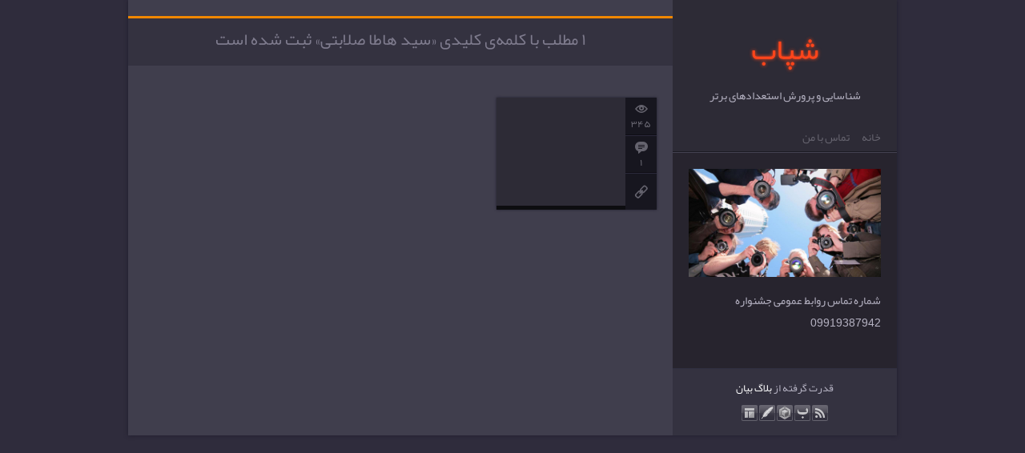

--- FILE ---
content_type: text/html; charset=utf-8
request_url: https://daryadelan14.blog.ir/tag/%D8%B3%DB%8C%D8%AF%20%D9%87%D8%A7%D8%B7%D8%A7%20%D8%B5%D9%84%D8%A7%D8%A8%D8%AA%DB%8C
body_size: 7654
content:
<!DOCTYPE html><html lang="fa"><head>
	<script>
	  (function(i,s,o,g,r,a,m){i['GoogleAnalyticsObject']=r;i[r]=i[r]||function(){
	  (i[r].q=i[r].q||[]).push(arguments)},i[r].l=1*new Date();a=s.createElement(o),
	  m=s.getElementsByTagName(o)[0];a.async=1;a.src=g;m.parentNode.insertBefore(a,m)
	  })(window,document,'script','https://www.google-analytics.com/analytics.js','ga');
	  ga('create', 'UA-82501833-1', 'auto');
	  ga('send', 'pageview', {'dimension1': 'fJkTfi22jP4'});
	</script>
	<!-- Google tag (gtag.js) -->
	<script async src="https://www.googletagmanager.com/gtag/js?id=G-S6ECWNV881"></script>
	<script>
	  window.dataLayer = window.dataLayer || [];
	  function gtag(){dataLayer.push(arguments);}
	  gtag('js', new Date());
	  gtag('config', 'G-S6ECWNV881');
	</script>
	<meta name="keywords" content="قهدریجان,حیدر علی رحمانی قهدریجان,گروه ستارگان قهدریجان,تصویربرداری,عکاسی,فیلمنامه نویسی,تدوین,فیلمسازی,سید هاطا صلابتی">
	<meta name="description" content="۱ مطلب با کلمه‌ی کلیدی «سید هاطا صلابتی» ثبت شده است - شناسایی و پرورش استعدادهای برتر ">
	<meta http-equiv="Content-Type" content="text/html; charset=utf-8">
	<meta http-equiv="X-UA-Compatible" content="IE=edge">
	<meta name="robots" content="index, follow">
	<title>سید هاطا صلابتی :: شپاب</title>
	<link rel="alternate" type="application/rss+xml" href="/rss/tag/%D8%B3%DB%8C%D8%AF%20%D9%87%D8%A7%D8%B7%D8%A7%20%D8%B5%D9%84%D8%A7%D8%A8%D8%AA%DB%8C">
	<link rel="first" type="text/html" href="/tag/%D8%B3%DB%8C%D8%AF%20%D9%87%D8%A7%D8%B7%D8%A7%20%D8%B5%D9%84%D8%A7%D8%A8%D8%AA%DB%8C">
	<link rel="last" type="text/html" href="/tag/%D8%B3%DB%8C%D8%AF%20%D9%87%D8%A7%D8%B7%D8%A7%20%D8%B5%D9%84%D8%A7%D8%A8%D8%AA%DB%8C">
	<link rel="canonical" type="text/html" href="http://daryadelan14.blog.ir/tag/%D8%B3%DB%8C%D8%AF%20%D9%87%D8%A7%D8%B7%D8%A7%20%D8%B5%D9%84%D8%A7%D8%A8%D8%AA%DB%8C">
	<meta name="date" content="2022-03-28T06:29:41">
	<meta name="last-modified" content="2022-03-28T06:29:41">
	<meta http-equiv="last-modified" content="2022-03-28T06:29:41">
	<link rel="top" href="/">
	<meta name="generator" content="blog.ir">
	<script>
		var constant = {
			stats: [['VIEW_STAT_POSTS_COUNT', ' مجموع مطالب', '321'], ['VIEW_STAT_COMMENTS_COUNT', ' مجموع نظرات', '462'], ['VIEW_STAT_BLOG_LIFE_TIME', ' عمر سایت', '1585 روز']],
			copyText : 'اللهم صل علی محمد و آل محمد و عجل فرجهم',
			LOGIN_LINK:"https://bayan.ir/service/blog/",
			REGISTER_LINK: "https://bayan.ir/register/"
		};
	</script>
	<script src="//blog.ir/media/script/blog.min.js?FY8fDg" charset="utf-8"></script>	<script>(function(){
    window._rb={id:'bl!fJkTfi22jP4', vi:'2b005ccdc9cb4448714b5fc3217819e8', dh:'90d10c8c2cfdd0d4e7474dc1c49cb02d', fp: 'repf=127&reph=FVuoNXUPPuupq5wz0SstzQ==&repc=display_stat&rept=1769870387'};
    var s=document.createElement('script'),
        h=document.getElementsByTagName('script')[0];
    s.async="async";
    s.src='//radar.bayan.ir/rb.js?v=e2';
    h.parentNode.insertBefore(s,h);
}())</script>
<noscript><img src="//radar.bayan.ir/bl!fJkTfi22jP4/rb.gif?nos&vi=2b005ccdc9cb4448714b5fc3217819e8&dh=90d10c8c2cfdd0d4e7474dc1c49cb02d&refx=" alt="" title="a" border="0"></noscript>
	<link href="//blog.ir/media/css/sharedrtl-blogs.css?fv2HUu" rel="stylesheet" type="text/css">
	<link href="/static/FDgILTGDEDE/1371541911/style.css" rel="stylesheet" type="text/css">
</head>
<body>
<div class="wrp-space">
<div class="wrp">
<div class="sidebar">
<div class="header">
<h1><a href="/">شپاب</a></h1>
<h2>شناسایی و پرورش استعدادهای برتر </h2>
<div class="main-menu">
<ul>
<li class=""><a href="/">خانه</a></li>
<li class=""><a href="/page/%D8%AA%D9%85%D8%A7%D8%B3-%D8%A8%D8%A7-%D9%85%D9%86">تماس با من</a></li>
</ul>
</div>
</div>
<div class="block-sidebar">
<div class="sidebox blank">
<div class="sidebox-content">
<div class="blog-image">
<img alt="شپاب" src="//bayanbox.ir/view/4992455288172904356/4394fpbsq.jpg">
</div>
<div class="blog-description">
<h4>شماره تماس روابط عمومی جشنواره 09919387942 <br><br></h4>
</div>
</div>
</div>
	<div id="stat_summary_div" style="display:none;">
<div class="sidebox">
<div class="sidebox-title">خلاصه آمار</div>
<div class="sidebox-content stat">
<ul>
<li><span class="StatTitle"><span id="lang_VIEW_STAT_TOTAL"></span></span><span class="Value"><span id="value_VIEW_STAT_TOTAL"></span></span></li>
<li><span class="StatTitle"><span id="lang_HIT_STAT_TOTAL"></span></span><span class="Value"><span id="value_HIT_STAT_TOTAL"></span></span></li>
<li><span class="StatTitle"><span id="lang_HIT_STAT_TODAY"></span></span><span class="Value"><span id="value_HIT_STAT_TODAY"></span></span></li>
<li><span class="StatTitle"><span id="lang_VIEW_STAT_TODAY"></span></span><span class="Value"><span id="value_VIEW_STAT_TODAY"></span></span></li>
<li><span class="StatTitle"><span id="lang_HIT_STAT_YESTERDAY"></span></span><span class="Value"><span id="value_HIT_STAT_YESTERDAY"></span></span></li>
<li><span class="StatTitle"><span id="lang_VIEW_STAT_YESTERDAY"></span></span><span class="Value"><span id="value_VIEW_STAT_YESTERDAY"></span></span></li>
<li><span class="StatTitle"><span id="lang_VIEW_STAT_POSTS_COUNT"></span></span><span class="Value"><span id="value_VIEW_STAT_POSTS_COUNT"></span></span></li>
<li><span class="StatTitle"><span id="lang_VIEW_STAT_COMMENTS_COUNT"></span></span><span class="Value"><span id="value_VIEW_STAT_COMMENTS_COUNT"></span></span></li>
<li><span class="StatTitle"><span id="lang_VIEW_STAT_BLOG_LIFE_TIME"></span></span><span class="Value"><span id="value_VIEW_STAT_BLOG_LIFE_TIME"></span></span></li>
<li><span class="StatTitle"><span id="lang_VIEW_STAT_ONLINE_USER"></span></span><span class="Value"><span id="value_VIEW_STAT_ONLINE_USER"></span></span></li>
</ul>
</div>
</div></div>
<div class="footer-sidebar">
<div class="footer-copyright">
قدرت گرفته از <a href="http://blog.ir">بلاگ</a> <a href="http://bayan.ir">بیان</a>
</div>
<div class="footer-icons">
<a class="footer-ico-rss" href="/rss/" title="RSS"></a>
<a class="footer-ico-bayan" href="//bayan.ir/" title="bayan : بیان"></a>
<a class="footer-ico-bayanbox" href="//bayanbox.ir/" title="bayanbox : بیان باکس"></a>
<a class="footer-ico-blog" href="//blog.ir/" title="blog : وبلاگ"></a>
<a class="footer-ico-templates" href="http://templates.blog.ir/post/template-54461"></a>
</div>
</div>
</div>
<div class="clear"></div>
</div>
<div class="content">
<div class="block-content">
<div class="block-content-view">
<div class="align">
<div class="messages">
<div class="messages-content">
<h2>۱ مطلب با کلمه‌ی کلیدی «سید هاطا صلابتی» ثبت شده است</h2>
</div>
</div>
</div>
<div class="content-home">
<div class="content-home-item">
<div class="content-home-item-view">
<div class="item-view-right">
<ul>
<li><div title="تعداد نمایش" class="item-view-icon icon-view"><span>۳۴۵</span></div></li>
<li><a href="/post/254#comments" title="نظرات" class="item-view-icon icon-comment"><span>۱</span></a></li>
<li><a href="/post/254" title="لینک مستقیم" class="item-view-icon icon-link"><span></span></a></li>
</ul>
</div>
<div class="item-view-left">
<a href="/post/254" class="item-view-img">
<h2>شرکت کننده ی شماره 107 سید طاها صلابتی از شهر قهدریجان</h2>

</a>
<div class="crystal"></div>
</div>
</div>
</div>
</div>
</div>
</div>
</div>
</div>
</div></body></html>

--- FILE ---
content_type: text/css; charset=utf-8
request_url: https://daryadelan14.blog.ir/static/FDgILTGDEDE/1371541911/style.css
body_size: 20071
content:
@charset "utf-8";
/* CSS Document - v3.5.0 */

html {
	direction: ltr;
}

*,
*:after,
*::before {
	-webkit-box-sizing: border-box;
	-moz-box-sizing: border-box;
	box-sizing: border-box;
}

@font-face {
	font-family: 'yekan';
	src: url('//cdn.bayan.ir/blog/templates/shared/fonts/BYekan.woff?download') format('woff');
	font-weight: normal;
	font-style: normal;
}

body {
	font-family: "yekan", "tahoma", "arial", "Times New Roman", Times, Arial, serif;
	font-size: 12px;
	margin: 0;
	padding: 0;
	line-height: 1.9em;
	background: #2f2c3c;
	color: #b5b2c2;
}

p {
	margin-bottom: 0.5em;
}

pre {
	direction: ltr;
	background-color: #FAFAEE;
	border: 1px solid #DADADA;
	margin: 1em;
	overflow-x: auto;
	overflow-y: hidden;
	padding: 2px;
}

.clear {
	clear: both;
}

h1, h2, h3 {
	font-weight: normal;
	font-family: "yekan", "tahoma", "arial", "Times New Roman", Times, Arial, serif;
}

img {
	border: none;
	border-width: 0;
}

a {
	color: #ff9000;
	cursor: pointer;
	text-decoration: none;
	-moz-transition-duration: .2s;
	-webkit-transition-duration: .2s;
	-o-transition-duration: .2s;
}

a:hover {
	color: #b5b2c2;
	text-decoration: none;
	cursor: pointer;
}

a:active {
	outline: hidden;
}

.wrp-space {
	position: relative;
	width: 980px;
	margin: auto;
}

.wrp {
	position: relative;
	width: 960px;
	margin: auto;
	background: #403e4d url(//cdn.bayan.ir/blog/templates/54461/bg.png) repeat-y top right;
	box-shadow: 0 0 5px #1f1d2d;
	direction: rtl;
	overflow: hidden;
}

.wrp:after {
	display: block;
	content: ' ';
	clear: both;
}

/*-- Content --*/
.content {
	margin-right: 280px;
}

.content-home {
	padding: 10px;
}

.content-home:after {
	display: block;
	content: ' ';
	clear: both;
}

.content-home-item {
	float: right;
	padding: 10px;
}

.content-home-item-view {
	position: relative;
	width: 200px;
	height: 140px;
	background: #2d2b36;
	box-shadow: 0 0 3px #1f1d2d;
}

.item-view-right {
	position: absolute;
	top: 0;
	right: 0;
	width: 39px;
	height: 100%;
	background: #17161f;
	text-align: center;
}

.item-view-right ul {
	margin: 0;
	padding: 0;
	list-style: none;
}

.item-view-icon {
	display: block;
	height: 47px;
	color: #716f7a;
	background: url(//cdn.bayan.ir/blog/templates/54461/icons.png) no-repeat center 10px;
	border-bottom: 1px solid #0f0d15;
	border-top: 1px solid #2b293b;
	cursor: default;
	-moz-transition-duration: .2s;
	-webkit-transition-duration: .2s;
	-o-transition-duration: .2s;
}

.item-view-right ul li:last-child .item-view-icon {
	border-bottom: none;
}

.item-view-right ul li:first-child .item-view-icon {
	border-top: none;
}

.item-view-icon:hover {
	background-color: #23212f;
}

.item-view-icon span {
	padding-top: 22px;
	display: block;
}

.item-view-icon.icon-view {
	background-position: center 0;
}

.item-view-icon.icon-comment {
	background-position: center -49px;
}

.item-view-icon.icon-link {
	background-position: center -96px;
}

.item-view-left {
	position: absolute;
	top: 0;
	left: 0;
	width: 161px;
	height: 100%;
	overflow: hidden;
}

.item-view-left img {
	width: 100%;
	height: auto;
}

.item-view-left h2 {
	position: absolute;
	display: block;
	width: 100%;
	bottom: -70px;
	margin: 0;
	font-size: 14px;
	color: #cecbdb;
	padding: 2px 10px 7px;
	background: rgba(0, 0, 0, 0.7);
	-moz-transition-duration: .2s;
	-webkit-transition-duration: .2s;
	-o-transition-duration: .2s;
}

.content-home-item-view:hover .item-view-left h2 {
	bottom: 0;
}

.crystal {
	width: 500px;
	height: 500px;
	left: -600px;
	top: -180px;
	position: absolute;
	transform: rotate(30deg);
	transition: all 1s ease 0s;
	cursor: pointer;
	background: -moz-linear-gradient(0deg, rgba(255, 255, 255, 0) 50%, rgba(255, 255, 255, 0.2) 100%) repeat scroll 0 0 rgba(0, 0, 0, 0);
	background: -webkit-linear-gradient(0deg, rgba(255, 255, 255, 0) 50%, rgba(255, 255, 255, 0.2) 100%) repeat scroll 0 0 rgba(0, 0, 0, 0);
}

.content-home-item-view:hover:hover .crystal {
	left: 220px;
	top: 0;
	transform: rotate(0deg);
	
}

/*-- Sidebar --*/
.sidebar {
	position: relative;
	float: right;
	width: 280px;
	background: #27242e;
}

.header {
	background: #2d2b36;
	border-bottom: 1px solid #444251;
}

.header h1 {
	margin: 0;
	padding: 0;
}

.header h1 a {
	display: block;
	padding: 35px 20px 20px;
	text-align: center;
	color: #ff451b;
	text-shadow: 0 0 4px #ff451b;
	font-size: 38px;
	line-height: 1.4;
}

.header h1 a:hover {
	text-shadow: 0 0 6px #ff451b;
}

.header h2 {
	display: block;
	text-align: center;
	margin: 0;
	padding: 0 20px 30px;
	font-size: 14px;
	cursor: default;
}

.main-menu {
	border-bottom: 1px solid #1b1a23;
}

.main-menu:after {
	display: block;
	content: ' ';
	clear: both;
}

.main-menu ul {
	margin: 0 20px;
	padding: 0;
	list-style: none;
}

.main-menu ul li {
	float: right;
	margin-left: 15px;
}

.main-menu ul li a {
	display: inline-block;
	color: #65636e;
	padding-bottom: 5px;
	font-size: 14px;
	border-bottom: 2px solid transparent;
}

.main-menu ul li a:hover {
	color: #b0adbd;
	border-bottom: 2px solid #65636e;
}

.main-menu ul li.selected a {
	color: #b0adbd;
	border-bottom: 2px solid #ff451b;
}

/*-- Pagination --*/
.pagination-box {
	margin: auto;
}

.pagination {
	cursor: default;
	text-align: center;
	margin: 40px auto;
	font-size: 12px;
	padding: 0;
	float: none;
}

.pagination .left {
	margin-left: -3px;
}

.pagination a {
	padding: 0 12px 4px;
	margin-left: 3px;
	cursor: pointer;
	color: #b5b2c2;
	background: #514f60;
	float: none;
	border-radius: 3px;
}

.pagination a:hover {
	color: #fff;
	background: #ff451b;
}

.pagination a.current {
	color: #fff;
	background: #ff451b;
}

.pagination .spacer {
	float: right;
	padding: 1px 8px;
	color: #999;
}

.pagination .pagesList {
	display: inline-block;
}

/*-- Content --*/
.content-wrp {
	direction: rtl;
	width: 960px;
	margin: 30px auto 20px;
	position: relative;
}

.block-content {
	width: 680px;
	float: right;
}

.block-content-view {
}

.block-content .messages {
	cursor: default;
	margin: 20px 0;
	border-top: 3px solid #f08700;
	background: #343240;
}

.block-content .messages .messages-content {
	padding: 5px 15px;
	color: #7e7b8d;
}

.block-content .messages .messages-content h2 {
	color: #7e7b8d;
	font: 21px "yekan", "Times New Roman", Times, Arial, serif;
	text-align: center;
	cursor: default;
	margin: 0 0 7px;
}

.block-content .messages .messages-content h2 a.comment_count {
	color: #cac7d8;
}

.block-content .messages .messages-content h2 a.comment_count:hover {
	color: #cac7d8;
	cursor: pointer;
}

/*-- Content-post --*/
.block-content .post {
	position: relative;
	padding: 0;
	margin-bottom: 20px;
}

.post-image {
	overflow: hidden;
}

.post-image img {
	width: 100%;
	height: auto;
	display: block;
}

.post-image a img {
	-ms-transition: all .2s ease-in-out;
	-webkit-transition: all .2s ease-in-out;
	transition: all .2s ease-in-out;
}

.post-image a:hover img {
	-ms-transform: scale(1.1);
	-webkit-transform: scale(1.1);
	transform: scale(1.1);
}

.block-content .post .post-title {
	padding: 20px 20px 15px;
}

.block-content .post h2 {
	margin: 0;
}

.block-content .post h2 a {
	line-height: 1.7em;
	font-size: 22px;
	color: #ff9000;
}

.block-content .post h2 a:hover {
	color: #ccc9da;
}

.post-content {
	color: #b5b2c2;
	margin: 0 20px;
	padding-bottom: 20px;
	text-align: justify;
	font: 15px "yekan", "tahoma", "arial", "Times New Roman", Times, Arial, serif;
}

.post-content ul li {
	margin-right: 5px;
	line-height: 1.9em;
}

.post-content img {
	max-width: 98%;
	height: auto;
}

.post-readmore {
	margin: 0 20px 25px;
}

.post-readmore a {
	font-size: 13px;
	line-height: 1em;
	padding: 0 15px 2px;
	color: #eee;
	background: #ff451b;
	border-radius: 3px;
	
}

.post-readmore a:hover {
	color: #b5b2c2;
	background: #514f60;
}

/*-- Content-post-details --*/
.post-details {
	font: 14px "yekan", "tahoma", "arial", "Times New Roman", Times, Arial, serif;
	color: #7e7b8d;
	cursor: default;
	position: relative;
}

.post-details a {
	color: #7e7b8d;
}

.post-details a:hover {
	color: #cac7d8;
}

.post-details.over {
	position: absolute;
	z-index: 9;
}

.post-details.over .post-details-date {
	margin: 0 0 2px;
	padding: 1px 10px 5px;
	background: rgba(0, 0, 0, 0.5);
	color: rgba(255, 255, 255, 0.9);
}

.post-details.over .post-details-author {
	margin: 0 0 2px;
	padding: 1px 10px 5px;
	background: rgba(0, 0, 0, 0.5);
	color: rgba(255, 255, 255, 0.9);
}

.post-details.bottom {
	margin-top: 15px;
	padding: 5px 20px;
	background: #17161f;
}

.post-details.bottom.nobg {
	background: none;
}

.post-details.custom {
	margin-top: 10px;
	padding: 10px 20px;
}

.post-details-right {
	
}

.post-details-left {
	float: left;
}

.post-details-date {
	border-left: 1px solid #2b293b;
	padding: 0 10px;
	margin-left: 3px;
}

.post-details-date.none {
	padding: 0;
	margin: 10px 0 0;
	background: none;
	border-left: 0;
	display: block;
}

.post-details-comment {
	border-left: 1px solid #2b293b;
	padding: 0 10px;
	margin-left: 1px;
}

img.rateimg, img.rateup, img.ratedn {
	background: url(//cdn.bayan.ir/blog/templates/54461/pd_ico_rate.png) no-repeat center left;
	width: 16px;
	height: 28px;
	vertical-align: top;
}

.rate-down img.rateimg, img.ratedn {
	background-position: 0 -17px;
}

.rate-up img.rateimg, img.rateup {
	background-position: 0 3px;
}

.rate-up {
	margin: 0 10px;
}

/*-- keywords --*/
.post-details .post-details-tags {
	cursor: default;
}

.post-details .post-details-tags h3 {
	margin: 0;
	display: inline-block;
	font: 14px/1.3em "yekan", "tahoma", "arial", "Times New Roman", Helvetica;
	color: #cac7d8;
	background: #6c6875;
	border-radius: 3px;
}

.post-details .post-details-tags h3 a {
	color: #cac7d8;
	padding: 1px 7px 4px;
	border: #6c6875 1px solid;
	display: inline-block;
	border-radius: 3px;
}

.post-details .post-details-tags h3 a:hover {
	color: #ffe4c1 !important;
	border: #f08700 1px solid;
	background: #f08700;
}

.post-details .post-details-tags h3:first-child {
}

.post-details .post-details-tags h3:last-child {
	margin: 0;
}

/*-- Post Comments --*/
.post-comments {
	font: 14px "yekan", "tahoma", "arial", "Times New Roman", Times, Arial, serif;
	margin: 0 20px 20px;
}

.post-comment {
	margin-bottom: 10px;
	background: #504e5f;
	border: 1px solid #504e5f;
}

.comment-details {
	background: #626073;
	padding: 0;
	cursor: default;
}

.comment-details a {
	color: #b5b2c3;
	cursor: pointer;
	vertical-align: bottom;
	margin-right: 5px;
	-moz-transition-duration: .0s;
	-webkit-transition-duration: .0s;
	-o-transition-duration: .0s;
}

.comment-details-left {
	padding: 4px 0 0 5px;
	float: left;
}

.comment-details-right {
}

.comment-avatar img {
	width: 34px;
	height: auto;
}

.comment-name {
	color: #b5b2c3;
	cursor: default;
	padding: 0 5px;
}

.comment-body {
	padding: 10px;
}

.comment-body-content {
	color: #cac7d8;
}

.comment-date {
	display: inline-block;
	color: rgba(255, 255, 255, 0.6);
}

.comment-website {
	background: url(//cdn.bayan.ir/blog/templates/54461/details_ico_cmt.png) center -102px no-repeat;
	width: 18px;
	height: 23px;
	display: inline-block;
}

.comment-website:hover {
	background-position: center -125px;
	cursor: pointer;
}

.comment-email {
	background: url(//cdn.bayan.ir/blog/templates/54461/details_ico_cmt.png) center -60px no-repeat;
	width: 18px;
	height: 23px;
	display: inline-block;
}

.comment-email:hover {
	background-position: center -79px;
	cursor: pointer;
}

/*-- Reply --*/
.comment-reply {
	margin-bottom: 10px;
	border: 1px solid #ff451b;
	background-color: #593135;
	color: #ff451b;
}

.comment-reply-details {
	padding: 5px 10px 0;
}

.comment-reply-date {
	float: left;
	color: #ff9881;
	cursor: default;
}

.comment-reply-name {
	color: #ff9881;
	cursor: default;
}

.comment-reply-body {
	color: #ff9881;
	padding: 10px;
}

/*-- add Comment --*/
.comment-add-form {
	padding: 10px;
	margin-bottom: 20px;
	color: #7e7b8d;
	border-top: 3px solid #4a4856;
	background: #343240;
	font: 14px "yekan", "tahoma", "arial", "Times New Roman", Helvetica;
}

.comment-add-form input.sendbutton {
	color: #eee;
	background: #ff451b;
	border-radius: 3px;
	padding: 0 30px 2px;
	cursor: pointer;
	font: 15px "yekan", "tahoma", "arial", "Times New Roman", Helvetica;
	-webkit-appearance: button;
}

.comment-add-form input.sendbutton:hover {
	color: #fff;
	border: #A4CACF 1px solid;
	background: #A4CACF;
}

.comment-add-form iframe {
	background: #FFF;
}

.block-content .pagination {
	margin: 40px auto 20px;
}

/*-- Sidebar --*/
.block-sidebar {
	width: 280px;
}

.block-sidebar .sidebox {
	margin-bottom: 30px;
}

.sidebox .sidebox-title {
	font: 19px/1.2em "yekan", "tahoma", "arial", "Times New Roman", Helvetica;
	background: #2e2a37;
	color: #E1DEEA;
	padding: 9px 20px 11px;
	text-align: right;
	cursor: default;
	font-weight: normal;
	margin: 0;
}

.sidebox .sidebox-content {
	font: 14px "yekan", "tahoma", "arial", "Times New Roman", Helvetica;
	direction: rtl;
	padding: 10px 0;
}

.sidebox.menu .sidebox-title {
	background: #e94620;
}

.sidebox.menu .sidebox-content ul li:hover {
	background: rgba(233, 70, 32, 0.2);
}

.sidebox.menu .sidebox-content ul li.selected {
	background: rgba(233, 70, 32, 0.2);
	border-bottom: 1px solid rgba(233, 70, 32, 0.2);
}

.sidebox.menu .sidebox-content ul li a {
	color: #e94620;
}

.sidebox.menu .sidebox-content ul li.selected a {
	color: #e94620;
}

.sidebox.blank {
	margin-bottom: 0;
}

.sidebox.blank .sidebox-content {
	border-bottom: 1px solid #302f41;
}

.sidebox.blank .sidebox-content h4 {
	padding: 5px 20px;
	color: #b5b2c2;
	margin: 0;
	font: normal 14px "yekan", "tahoma", "arial", "Times New Roman", Helvetica;
	text-align: right;
}

.sidebox.blank .sidebox-content .blog-image {
	text-align: center;
	margin: 10px 20px;
}

.sidebox.blank .sidebox-content img {
	text-align: center;
	max-width: 100%;
	height: auto;
	margin: 0;
}

* html .sidebox.blank .sidebox-content img {
	width: 200px;
	height: auto;
}

/*- sidebar post-list -*/
.sidebox-content ul {
	list-style: none;
	margin: 0;
	padding: 0;
}

.sidebox-content ul li {
	padding: 6px 20px 6px 20px;
	border-bottom: 1px solid #1f1d25;
	border-top: 1px solid #2c2a35;
	border-right: 2px solid transparent;
}

.sidebox-content ul li:last-child {
	border-bottom: none;
}

.sidebox-content ul li:first-child {
	border-top: none;
}

.sidebox-content ul li a {
	color: #b5b2c2;
	font: normal 14px "yekan", "tahoma", "arial", "Times New Roman", Helvetica;
}

.sidebox-content ul.menu li a {
}

.sidebox-content ul li a:hover {
	color: #f08700;
}

.sidebox-content ul li:hover {
	background: #211f29;
	border-right: 2px solid #3e3b49;
	-moz-transition-duration: .2s;
	-webkit-transition-duration: .2s;
	-o-transition-duration: .2s;
}

.sidebox-content ul li.selected {
	background: #211f29;
	border-right: 2px solid #f08700;
}

.sidebox-content ul li.selected a {
	color: #b5b2c2;
}

.sidebox-content .post-list-date, .sidebox-content .post-list-count {
	color: #6f6a79;
	cursor: default;
}

.sidebox-content .post-list-count {
	padding-right: 5px;
}

.sidebox-content .post-list-date.none {
	display: none;
}

/*-- ADS --*/
.sidebox-content.view-ads {
	text-align: center;
}

.sidebox-content.view-ads a {
	text-align: center;
	display: block;
	margin-bottom: 5px;
}

.sidebox-content.view-ads a:last-child {
	margin-bottom: 0;
}

/*-- Stat --*/
.sidebox-content.stat {
	position: relative;
}

.sidebox-content.stat .StatTitle {
	cursor: default;
	color: #9492a1;
	font-size: 13px;
	border: none;
	text-align: right;
}

.sidebox-content.stat .Value {
	color: #b5b2c2;
	cursor: default;
	float: left;
	padding-left: 10px;
	text-align: left;
}

/*-- Tag-Cloud --*/
.sidebox-content.tag-cloud {
	margin: 0 20px;
}

.sidebox-content.tag-cloud h3 {
	margin: 0;
	font: normal 11px "tahoma", "Times New Roman", Times, Arial, serif;
	display: inline-block;
	*display: inline;
	*margin: 2px;
	border-radius: 3px;
}

.sidebox-content.tag-cloud span {
	display: inline-block;
	margin: 1px 0 1px 0;
}

.sidebox-content.tag-cloud a {
	font: 14px/1.3em "yekan", "tahoma", "arial", "Times New Roman", Helvetica;
	color: #b5b2c2;
	border: #393641 1px solid;
	background: #494651;
	padding: 1px 7px 4px;
	display: inline-block;
	*display: inline-block;
	margin-left: 1px;
	border-radius: 3px;
	/*margin: 2px 0px 2px 0px;*/
}

.sidebox-content.tag-cloud a:hover {
	color: #ffe4c1;
	border: #f08700 1px solid;
	background: #f08700;
}

.sidebox-content.tag-cloud a.selected {
	color: #fff;
	border: #A4CACF 1px solid;
	background: #A4CACF;
}

/*-- Categories --*/
.sidebox-content.categories ul li {
	padding: 0;
	border: none;
}

.sidebox-content.categories li:hover {
	background: none;
}

.sidebox-content ul li.selected a {
	color: #f08700;
}

.sidebox-content.categories ul li ul.subcats a {
	padding-right: 10px;
	padding-top: 1px;
	display: inline-block;
	background: url(//cdn.bayan.ir/blog/templates/54461/sub_ico.png) right no-repeat;
}

.sidebox-content.categories ul li a {
	padding-bottom: 0;
	padding-right: 20px;
	display: table-cell;
	*display: inline-block;
	background: url(//cdn.bayan.ir/blog/templates/54461/folder_ico.png) right 8px no-repeat;
}

.sidebox-content.categories ul li h3 {
	color: #b5b2c2;
	margin: 0;
	font: normal 14px "yekan", "tahoma", "arial", "Times New Roman", Helvetica;
}

.sidebox-content.categories ul li.selected {
	background: none;
}

.sidebox-content.categories .subcats li.selected {
	background: none;
}

.sidebox-content.categories .subcats {
	margin-right: 14px;
	margin-top: -3px;
}

.sidebox-content.categories ul .post-list-count {
	cursor: default;
	display: table-cell;
	color: #6f6a79;
}

.sidebox-content.categories .subcats .post-list-count {
	cursor: default;
	display: inline-block;
	color: #6f6a79;
}

.sidebox-content.categories .category_selected {
	background: #211f29;
	border-right: 2px solid #f1380e;
	padding: 5px;
	display: block;
	height: 41px;
	max-height: auto;
	*height: auto;
}

.sidebox-content.categories .category_selected a {
	color: inherit;
	cursor: default;
}

/*-- Footer --*/
.footer-sidebar {
	position: relative;
	background: #343240;
	color: #b5b2c2;
	height: 83px;
}

.footer-sidebar a {
	color: #fff;
}

.footer-sidebar .footer-copyright {
	position: relative;
	top: 11px;
	text-align: center;
	cursor: default;
	font: 13px yekan;
	margin-bottom: 4px;
}

.footer-icons {
	position: relative;
	top: 15px;
	text-align: center;
	margin: auto;
}

.footer-icons a {
	display: inline-block;
	width: 20px;
	height: 20px;
}

.footer-ico-rss {
	background: url(//cdn.bayan.ir/blog/templates/shared/icon/rss-icon-crystal.png) no-repeat;
}

.footer-ico-bayan {
	background: url(//cdn.bayan.ir/blog/templates/shared/icon/bayan-icon-crystal.png) no-repeat;
}

.footer-ico-bayanbox {
	background: url(//cdn.bayan.ir/blog/templates/shared/icon/bayanbox-icon-crystal.png) no-repeat;
}

.footer-ico-blog {
	background: url(//cdn.bayan.ir/blog/templates/shared/icon/blog-icon-crystal.png) no-repeat;
}

.footer-ico-templates {
	background: url(//cdn.bayan.ir/blog/templates/shared/icon/templates-icon-crystal.png) no-repeat;
}